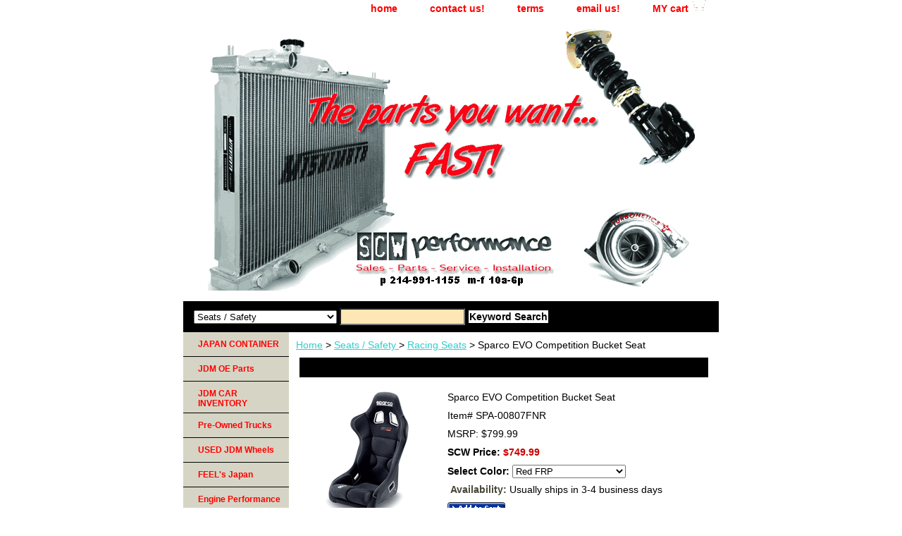

--- FILE ---
content_type: text/html
request_url: http://www.s2carbonworks.com/spevocobuse.html
body_size: 5698
content:
<!DOCTYPE html PUBLIC "-//W3C//DTD XHTML 1.0 Strict//EN" "http://www.w3.org/TR/xhtml1/DTD/xhtml1-strict.dtd"><html><head>
<meta property="og:title" content="Sparco EVO Competition Bucket Seat" />
<meta property="og:type" content="product" />
<meta property="og:url" content="http://www.s2carbonworks.com/spevocobuse.html" />
<meta property="og:image" content="https://s.turbifycdn.com/aah/yhst-39961695802916/sparco-evo-competition-bucket-seat-41.gif" />
<meta property="og:site_name" content="SCW Performance JDM Racing Parts Accessories JDM Wheels Parts RHD CARS Importer" />
<meta property="fb:app_id" content="151189728292717" />
<script language="javascript">
document.getElementsByTagName('html')[0].setAttribute('xmlns:fb', 'http://www.facebook.com/2008/fbml');
</script>
<meta property="og:description" content="<B>Sparco EVO Competition Bucket Seat</B>

Model: 00807FNR 00807FRS 

Available in Black, Red or Blue colors.

The Evo competition seat has the quality and performance you�ve come to expect from Sparco and the Evo seat line. The Evo was designed and developed with extensive input from some of the most prestigious DTM and ITC championship drivers. Evolved from the Rev seat, the Evo features removable cushions to customize the back rest, height of the leg rest and cushion padding.  The cushion colors can also be customized in various colors. The Evo is FIA approved. 
 
*Also available in light-weight Carbon Fiber
 
The Evo Series is our most versatile competition seat and is available in four sizes to ensure proper fitment:
 
EVO Seat -  Medium Size Fitment<br>
EVO II Seat - Medium/Tall Size Fitment<br>
EVO II US Seat - Large Size Fitment<br>
EVO III Seat - XLarge Size Fitment (38-42&quot; Waist)<br>" />
<title>Sparco EVO Competition Bucket Seat 00807FRS NR Carbon Fiber</title><meta name="Description" content="Sparco EVO Competition Bucket Seat 00807FRS NR Carbon Fiber, Sparco EVO Seats, Sparco Racing Bucket Seat, Sparco Evo Carbon, Blue, red, Black, Gray Sparco Seats" /><meta name="Keywords" content="Sparco EVO Competition Bucket Seat 00807FRS NR Carbon Fiber, Sparco EVO Seats, Sparco Racing Bucket Seat, Sparco Evo Carbon, Blue, red, Black, Gray Sparco Seats" /><link rel="stylesheet" type="text/css" href="css-base.css" /><link rel="stylesheet" type="text/css" href="css-element.css" /><link rel="stylesheet" type="text/css" href="css-contents.css" /><link rel="stylesheet" type="text/css" href="css-edits.css" /><script id="mNCC" language="javascript">  medianet_width='530';  medianet_height= '277';  medianet_crid='928866957';  </script> 
<script type="text/javascript">
(function (){
	var sct = document.createElement("script"),
	sctHl = document.getElementsByTagName("script")[0];
	sct.type = "text/javascript";
	sct.src = 'http://mycdn.media.net/nmedianet.js?qsrc=ys-o&cid=8CUNMH6UH';
	sct.async = "async";
	sctHl.parentNode.insertBefore(sct, sctHl);
})();
</script></head><body class="vertical" id="itemtype"><script type="text/javascript" id="yfc_loader" src="https://turbifycdn.com/store/migration/loader-min-1.0.34.js?q=yhst-39961695802916&ts=1767203144&p=1&h=order.store.turbify.net"></script> <div id="ys_superbar">
	   <div id="ys_cpers">
		<div id="yscp_welcome_msg"></div>
		<div id="yscp_signin_link"></div>
		<div id="yscp_myaccount_link"></div>
		<div id="yscp_signout_link"></div>
	   </div>
	   <div id="yfc_mini"></div>
	   <div class="ys_clear"></div>
	</div>
      <div id="container"><div id="header"><ul id="nav-general"><li><a href="index.html">home</a></li><li><a href="info.html">contact us!</a></li><li><a href="privacypolicy.html">terms</a></li><li><a href="mailto:info@s2carbonworks.com">email us!</a></li><li><a href="https://order.store.turbify.net/yhst-39961695802916/cgi-bin/wg-order?yhst-39961695802916" class="linkcheckout">MY cart</a></li></ul><br class="clear" /><h3 id="brandmark"><a href="index.html" title=""><img src="https://s.turbifycdn.com/aah/yhst-39961695802916/jdm-car-inventory-3.gif" width="713" height="375" border="0" hspace="0" vspace="0" alt="" /></a></h3></div><form id="searcharea" name="searcharea" action="nsearch.html" method="GET"><fieldset><select name="section"><option value="">All Categories</option><option value="japancontainer">JAPAN CONTAINER </option><option value="jdmrhdcars">JDM CAR INVENTORY </option><option value="usedjdmwheels">USED JDM Wheels  </option><option value="feelsjapan">FEEL's Japan </option><option value="turbo">Engine Performance </option><option value="drivetrain">Drivetrain </option><option value="cooling">Cooling Systems </option><option value="brakes">Brakes </option><option value="interior1">Interior </option><option value="steeringwheel">Steering Wheels </option><option value="exterior2">Accessories  </option><option value="exterioraero">Exterior / Aero </option><option value="suspension">Suspension </option><option value="airsuspension">Air Suspension </option><option value="otherraceparts" selected="selected" >Seats / Safety  </option><option value="racingapparel">Apparel / Promo / Skate Decks </option><option value="s2carbonworks">SCW PRODUCTS </option><option value="nsxrjdm">NSX-R (JDM) </option></select><label for="query" class="labelfield"><input type="text" id="query" name="query" placeholder="" ></label><label for="searchsubmit" class="buttonlabel"><input type="submit" id="searchsubmit" class="ys_primary" value="Keyword Search" name="searchsubmit"><input type="hidden" value="yhst-39961695802916" name="vwcatalog"></label></fieldset></form>   <script type="text/javascript"> 
                    var isSafari = !!navigator.userAgent.match(/Version\/[\d\.]+.*Safari/); 
                    var isIOS = !!navigator.platform && /iPad|iPhone|iPod/.test(navigator.platform); 
                    if (isSafari && isIOS) { 
                        document.forms["searcharea"].onsubmit = function (searchAreaForm) { 
                            var elementsList = this.elements, queryString = '', url = '', action = this.action; 
                            for(var i = 0; i < elementsList.length; i++) { 
                                if (elementsList[i].name) { 
                                    if (queryString) { 
                                        queryString = queryString + "&" +  elementsList[i].name + "=" + encodeURIComponent(elementsList[i].value); 
                                    } else { 
                                        queryString = elementsList[i].name + "=" + encodeURIComponent(elementsList[i].value); 
                                    } 
                                } 
                            } 
                            if (action.indexOf("?") == -1) { 
                                action = action + "?"; 
                            } 
                            url = action + queryString; 
                            window.location.href = url; 
                            return false; 
                        } 
                    } 
                </script> 
        <div id="bodyshell"><div id="bodycontent"><div class="breadcrumbs"><a href="index.html">Home</a> &gt; <a href="otherraceparts.html">Seats / Safety </a> &gt; <a href="racingseats.html">Racing Seats</a> &gt; Sparco EVO Competition Bucket Seat</div><div id="contentarea"><div><h1 id="item-contenttitle">Sparco EVO Competition Bucket Seat</h1><div id="itemarea"><a href="https://s.turbifycdn.com/aah/yhst-39961695802916/sparco-evo-competition-bucket-seat-43.gif"><img src="https://s.turbifycdn.com/aah/yhst-39961695802916/sparco-evo-competition-bucket-seat-44.gif" width="190" height="171" border="0" hspace="0" vspace="0" alt="Sparco EVO Competition Bucket Seat" class="image-l" title="Sparco EVO Competition Bucket Seat" /></a><div class="itemform productInfo"><form method="POST" action="https://order.store.turbify.net/yhst-39961695802916/cgi-bin/wg-order?yhst-39961695802916+spevocobuse"><div class="itemFormName">Sparco EVO Competition Bucket Seat</div><div class="code">Item# <em>SPA-00807FNR</em></div><div class="price">MSRP: $799.99</div><div class="sale-price-bold">SCW Price: <em>$749.99</em></div><span class="multiLineOption"><span class="itemoption">Select Color:&nbsp;</span><select name="Select Color"><option value="Red FRP">Red FRP</option><option value="Black FRP">Black FRP</option><option value="Blue FRP">Blue FRP</option><option value="Black &amp; Carbon (+1200)">Black &amp; Carbon (+1200)</option></select></span> <div class="itemavailable"><em>Availability: </em>Usually ships in 3-4 business days</div><input type="image" class="addtocartImg" title="Order" src="https://s.turbifycdn.com/aah/yhst-39961695802916/1996-jdm-rhd-honda-integra-type-r-db8-sedan-20.gif" /><input name="vwcatalog" type="hidden" value="yhst-39961695802916" /><input name="vwitem" type="hidden" value="spevocobuse" /><input type="hidden" name=".autodone" value="http://www.s2carbonworks.com/spevocobuse.html" /></form></div><div style="clear:both"></div><div class="ys_promoitempage" id="ys_promoitempage" itemid="spevocobuse" itemcode="SPA-00807FNR" categoryflag="0"></div>
<script language="javascript">
document.getElementsByTagName('html')[0].setAttribute('xmlns:og', 'http://opengraphprotocol.org/schema/');
</script>
<div id="ys_social_top_hr"></div>
<div id="ys_social_media">
<div id="ys_social_tweet">
<script language="javascript">function tweetwindowopen(url,width,height){var left=parseInt((screen.availWidth/2)-(width/2));var top=parseInt((screen.availHeight/2)-(height/2));var prop="width="+width+",height="+height+",left="+left+",top="+top+",screenX="+left+",screenY="+top;window.open (NULL, url,'tweetwindow',prop);}</script>
<a href="javascript:void(0);" title="Tweet"><img id="ys_social_custom_tweet_icon" src="https://s.turbifycdn.com/ae/store/secure/twitter.png" onClick="tweetwindowopen('https://twitter.com/share?count=none&text=Sparco+EVO+Competition+Bucket+Seat&url=http%3a//www.s2carbonworks.com/spevocobuse.html',550, 514)"></a></div>
<!--[if gt IE 6]>
<div id="ys_social_v_separator"><img src="https://s.turbifycdn.com/ae/store/secure/v-separator.gif"></div>
<![endif]-->
<!--[if !IE]><!-->
<div id="ys_social_v_separator"><img src="https://s.turbifycdn.com/ae/store/secure/v-separator.gif"></div>
<!--<![endif]-->
<div id="ys_social_fblike">
<!--[if gt IE 6]>
<script language="javascript">
document.getElementsByTagName('html')[0].setAttribute('xmlns:fb', 'http://ogp.me/ns/fb#');
</script>
<div id="fb-root"></div><script>(function(d, s, id) {var js, fjs = d.getElementsByTagName(s)[0];if (d.getElementById(id)) return;js = d.createElement(s); js.id = id;js.src = '//connect.facebook.net/en_US/all.js#xfbml=1&appId=151189728292717';fjs.parentNode.insertBefore(js, fjs);}(document, 'script', 'facebook-jssdk'));</script><fb:like href="http://www.s2carbonworks.com/spevocobuse.html" layout="standard" show_faces="false" width="350" action="like" colorscheme="light"></fb:like>
<![endif]-->
<!--[if !IE]><!-->
<script language="javascript">
document.getElementsByTagName('html')[0].setAttribute('xmlns:fb', 'http://ogp.me/ns/fb#');
</script>
<div id="fb-root"></div><script>(function(d, s, id) {var js, fjs = d.getElementsByTagName(s)[0];if (d.getElementById(id)) return;js = d.createElement(s); js.id = id;js.src = '//connect.facebook.net/en_US/all.js#xfbml=1&appId=151189728292717';fjs.parentNode.insertBefore(js, fjs);}(document, 'script', 'facebook-jssdk'));</script><fb:like href="http://www.s2carbonworks.com/spevocobuse.html" layout="standard" show_faces="false" width="350" action="like" colorscheme="light"></fb:like>
<!--<![endif]-->
</div>
</div>
<div id="ys_social_bottom_hr"></div>
</div><div id="caption"><h2 id="itempage-captiontitle">Details</h2><a href="https://s.turbifycdn.com/aah/yhst-39961695802916/sparco-evo-competition-bucket-seat-45.gif"><img src="https://s.turbifycdn.com/aah/yhst-39961695802916/sparco-evo-competition-bucket-seat-46.gif" width="89" height="120" border="0" hspace="0" vspace="0" alt="Sparco EVO Competition Bucket Seat" class="image-l" title="Sparco EVO Competition Bucket Seat" /></a><div><B>Sparco EVO Competition Bucket Seat</B><br /><br />Model: 00807FNR 00807FRS<br /><br />Available in Black, Red or Blue colors.<br /><br />The Evo competition seat has the quality and performance you�ve come to expect from Sparco and the Evo seat line. The Evo was designed and developed with extensive input from some of the most prestigious DTM and ITC championship drivers. Evolved from the Rev seat, the Evo features removable cushions to customize the back rest, height of the leg rest and cushion padding.  The cushion colors can also be customized in various colors. The Evo is FIA approved.<br /><br />*Also available in light-weight Carbon Fiber<br /><br />The Evo Series is our most versatile competition seat and is available in four sizes to ensure proper fitment:<br /><br />EVO Seat -  Medium Size Fitment<br>
EVO II Seat - Medium/Tall Size Fitment<br>
EVO II US Seat - Large Size Fitment<br>
EVO III Seat - XLarge Size Fitment (38-42" Waist)<br></div></div><br clear="all" /></div></div></div><div id="nav-product"><ul><li><a href="japancontainer.html" title="JAPAN CONTAINER">JAPAN CONTAINER</a></li><li><a href="jdmoeparts.html" title="JDM OE Parts ">JDM OE Parts </a></li><li><a href="jdmrhdcars.html" title="JDM CAR INVENTORY">JDM CAR INVENTORY</a></li><li><a href="preownedtrucks.html" title="Pre-Owned Trucks">Pre-Owned Trucks</a></li><li><a href="usedjdmwheels.html" title="USED JDM Wheels ">USED JDM Wheels </a></li><li><a href="feelsjapan.html" title="FEEL's Japan">FEEL's Japan</a></li><li><a href="turbo.html" title="Engine Performance">Engine Performance</a></li><li><a href="drivetrain.html" title="Drivetrain">Drivetrain</a></li><li><a href="cooling.html" title="Cooling Systems">Cooling Systems</a></li><li><a href="brakes.html" title="Brakes">Brakes</a></li><li><a href="interior1.html" title="Interior">Interior</a></li><li><a href="steeringwheel.html" title="Steering Wheels">Steering Wheels</a></li><li><a href="exterior2.html" title="Accessories ">Accessories </a></li><li><a href="exterioraero.html" title="Exterior / Aero">Exterior / Aero</a></li><li><a href="suspension.html" title="Suspension">Suspension</a></li><li><a href="airsuspension.html" title="Air Suspension">Air Suspension</a></li><li><a href="otherraceparts.html" title="Seats / Safety ">Seats / Safety </a></li><li><a href="racingapparel.html" title="Apparel / Promo / Skate Decks">Apparel / Promo / Skate Decks</a></li><li><a href="s2carbonworks.html" title="SCW PRODUCTS">SCW PRODUCTS</a></li><li><a href="nsxrjdm.html" title="NSX-R (JDM)">NSX-R (JDM)</a></li><li><a href="towinggoods.html" title="TOWING GOODS">TOWING GOODS</a></li><li><a href="minitruckparts.html" title="MINI TRUCK PARTS">MINI TRUCK PARTS</a></li></ul><div id="htmlbottom"><img src='http://i96.photobucket.com/albums/l163/berlinas2k2/S2CW/18fd9a2d.jpg'></div></div></div><div id="footer"><span id="footer-links"><a href="index.html">home</a> | <a href="info.html">contact us!</a> | <a href="privacypolicy.html">terms</a> | <a href="mailto:info@s2carbonworks.com">email us!</a> | <a href="https://order.store.turbify.net/yhst-39961695802916/cgi-bin/wg-order?yhst-39961695802916">MY cart</a></span><span id="copyright"></span></div></div></body>
<script type="text/javascript">var PAGE_ATTRS = {'storeId': 'yhst-39961695802916', 'itemId': 'spevocobuse', 'isOrderable': '1', 'name': 'Sparco EVO Competition Bucket Seat', 'salePrice': '749.99', 'listPrice': '799.99', 'brand': '', 'model': '', 'promoted': '', 'createTime': '1767203144', 'modifiedTime': '1767203144', 'catNamePath': 'Seats / Safety > Racing Seats', 'upc': ''};</script><script type="text/javascript">
csell_env = 'ue1';
 var storeCheckoutDomain = 'order.store.turbify.net';
</script>

<script type="text/javascript">
  function toOSTN(node){
    if(node.hasAttributes()){
      for (const attr of node.attributes) {
        node.setAttribute(attr.name,attr.value.replace(/(us-dc1-order|us-dc2-order|order)\.(store|stores)\.([a-z0-9-]+)\.(net|com)/g, storeCheckoutDomain));
      }
    }
  };
  document.addEventListener('readystatechange', event => {
  if(typeof storeCheckoutDomain != 'undefined' && storeCheckoutDomain != "order.store.turbify.net"){
    if (event.target.readyState === "interactive") {
      fromOSYN = document.getElementsByTagName('form');
        for (let i = 0; i < fromOSYN.length; i++) {
          toOSTN(fromOSYN[i]);
        }
      }
    }
  });
</script>
<script type="text/javascript">
// Begin Store Generated Code
 </script> <script type="text/javascript" src="https://s.turbifycdn.com/lq/ult/ylc_1.9.js" ></script> <script type="text/javascript" src="https://s.turbifycdn.com/ae/lib/smbiz/store/csell/beacon-a9518fc6e4.js" >
</script>
<script type="text/javascript">
// Begin Store Generated Code
 csell_page_data = {}; csell_page_rec_data = []; ts='TOK_STORE_ID';
</script>
<script type="text/javascript">
// Begin Store Generated Code
function csell_GLOBAL_INIT_TAG() { var csell_token_map = {}; csell_token_map['TOK_SPACEID'] = '2022276099'; csell_token_map['TOK_URL'] = ''; csell_token_map['TOK_STORE_ID'] = 'yhst-39961695802916'; csell_token_map['TOK_ITEM_ID_LIST'] = 'spevocobuse'; csell_token_map['TOK_ORDER_HOST'] = 'order.store.turbify.net'; csell_token_map['TOK_BEACON_TYPE'] = 'prod'; csell_token_map['TOK_RAND_KEY'] = 't'; csell_token_map['TOK_IS_ORDERABLE'] = '1';  c = csell_page_data; var x = (typeof storeCheckoutDomain == 'string')?storeCheckoutDomain:'order.store.turbify.net'; var t = csell_token_map; c['s'] = t['TOK_SPACEID']; c['url'] = t['TOK_URL']; c['si'] = t[ts]; c['ii'] = t['TOK_ITEM_ID_LIST']; c['bt'] = t['TOK_BEACON_TYPE']; c['rnd'] = t['TOK_RAND_KEY']; c['io'] = t['TOK_IS_ORDERABLE']; YStore.addItemUrl = 'http%s://'+x+'/'+t[ts]+'/ymix/MetaController.html?eventName.addEvent&cartDS.shoppingcart_ROW0_m_orderItemVector_ROW0_m_itemId=%s&cartDS.shoppingcart_ROW0_m_orderItemVector_ROW0_m_quantity=1&ysco_key_cs_item=1&sectionId=ysco.cart&ysco_key_store_id='+t[ts]; } 
</script>
<script type="text/javascript">
// Begin Store Generated Code
function csell_REC_VIEW_TAG() {  var env = (typeof csell_env == 'string')?csell_env:'prod'; var p = csell_page_data; var a = '/sid='+p['si']+'/io='+p['io']+'/ii='+p['ii']+'/bt='+p['bt']+'-view'+'/en='+env; var r=Math.random(); YStore.CrossSellBeacon.renderBeaconWithRecData(p['url']+'/p/s='+p['s']+'/'+p['rnd']+'='+r+a); } 
</script>
<script type="text/javascript">
// Begin Store Generated Code
var csell_token_map = {}; csell_token_map['TOK_PAGE'] = 'p'; csell_token_map['TOK_CURR_SYM'] = '$'; csell_token_map['TOK_WS_URL'] = 'https://yhst-39961695802916.csell.store.turbify.net/cs/recommend?itemids=spevocobuse&location=p'; csell_token_map['TOK_SHOW_CS_RECS'] = 'false';  var t = csell_token_map; csell_GLOBAL_INIT_TAG(); YStore.page = t['TOK_PAGE']; YStore.currencySymbol = t['TOK_CURR_SYM']; YStore.crossSellUrl = t['TOK_WS_URL']; YStore.showCSRecs = t['TOK_SHOW_CS_RECS']; </script> <script type="text/javascript" src="https://s.turbifycdn.com/ae/store/secure/recs-1.3.2.2.js" ></script> <script type="text/javascript" >
</script>
</html>
<!-- html102.prod.store.e1a.lumsb.com Thu Jan  1 20:36:52 PST 2026 -->
